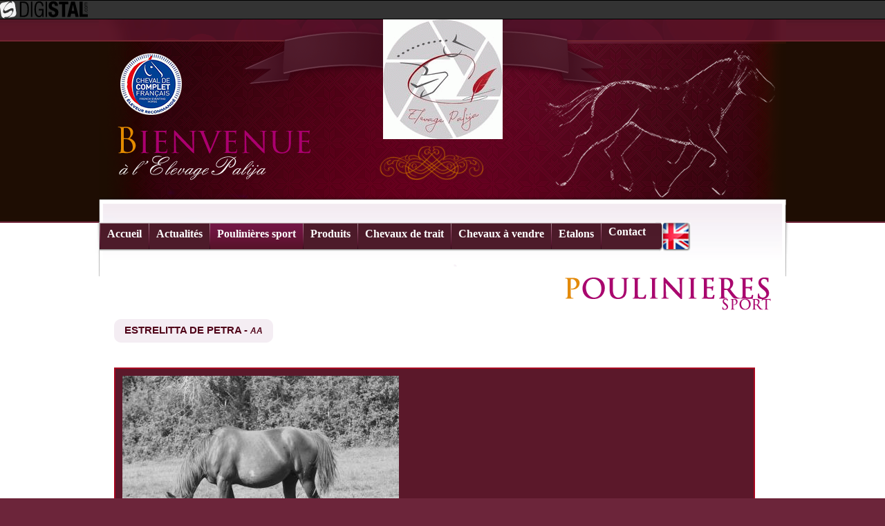

--- FILE ---
content_type: text/html; charset=utf-8
request_url: https://www.elevage-palija.com/estrelitta-de-petra-ancienne-pouliniere-22531.html
body_size: 7301
content:
<!DOCTYPE html PUBLIC "-//W3C//DTD XHTML 1.0 Strict//EN" "http://www.w3.org/TR/xhtml1/DTD/xhtml1-strict.dtd">
	<html xmlns="http://www.w3.org/1999/xhtml" xml:lang="fr" lang="fr">
					<head>
				<title>Elevage Palija</title>
				<meta name="ROBOTS" content="all" />
				<meta name="revisit-after" content="7 days" />
				<meta name="Author" content="Dreamclic, Laurent Bordes, Ludovic Martin, Aurélie Rivière" />
				<meta http-equiv="Reply-to" content="webmaster@dreamclic.com" />
				<meta http-equiv="Content-Language" content="fr" />
				<meta http-equiv="Content-Type" content="text/html; charset=utf-8" />
				<link rel="shortcut icon" href="favicon.ico" /> 
				<meta name="Keywords" content="" /><meta name="Description" content="" />				<link rel="stylesheet" type="text/css" href="common.css?seed=1351587601" title="dreamclic" media="screen" />				<link rel="stylesheet" type="text/css" href="fr/common.css?seed=1652975009" title="dreamclic" media="screen" />				<link rel="stylesheet" type="text/css" href="pouliniere.css?seed=1300470822" title="dreamclic" media="screen" />								<link rel="stylesheet" type="text/css" href="javascript/lightbox/css/jquery.lightbox-0.3.css?seed=1254242341" title="dreamclic" media="screen" />				
				<script type="text/javascript" src="javascript/jquery.js?seed=1254242339"></script>				<script type="text/javascript" src="javascript/dreamclictools.js?seed=1254242338"></script>				<!-- <script type="text/javascript" src="javascript/browserdetect.js?seed=1254242336"></script> -->
				<!-- <script type="text/javascript" src="javascript/dynmenu.js?seed=1254242338"></script> -->
				<script type="text/javascript" src="javascript/ajax.js?seed=1254242337"></script>				<script type="text/javascript" src="javascript/swfobject.js?seed=1254242337"></script>				<script type="text/javascript" src="javascript/googlemaps.js?seed=1519139638"></script>				<script type="text/javascript" src="javascript/lightbox/js/jquery.lightbox-0.3.js?seed=1254242341"></script>	
				<script type="text/javascript">relPopup();</script> <!-- Pour appliquer l'ouverture en popup -->
				<script type="text/javascript">decrypteMail();</script> <!-- Pour décrypte les liens vers les adresses email -->
<!-- Global site tag (gtag.js) - Google Analytics -->
	<script async src="https://www.googletagmanager.com/gtag/js?id=UA-5663153-33"></script>
	<script>
	  window.dataLayer = window.dataLayer || [];
	  function gtag(){dataLayer.push(arguments);}
	  gtag('js', new Date());
	
gtag('config', 'UA-5663153-33');
gtag('config', 'G-99FVM777E1');
</script>			</head>
			<body>				
				<script type="text/javascript">
  var link = document.createElement("link");
  link.setAttribute("rel","stylesheet");
  link.setAttribute("type","text/css");
  link.setAttribute("href","https://api.digistal.com/images/bandeau/bandeaustyle.css");
  var head = document.getElementsByTagName("head")[0];
  head.appendChild(link);
</script>
<div id="bandeaudigistal"><a href="https://www.digistal.com/" onclick="window.open(this.href);return false;"><img src="https://api.digistal.com/images/bandeau/digistalbandeau.png"  alt=""  /></a></div>		
				<div id="contener">
					<div id="wrapper">
						<div id="header">
<h1>
	<a href="https://www.elevage-palija.com/"><img src="images/logo.gif" alt="logo" /></a>
</h1></div>
						<div id="menu">
<ul id="menu_ul">
	<li><a href="https://www.elevage-palija.com/">Accueil</a></li>
	<li><a href="actualites.html">Actualités</a></li>
	<li><a href="poulinieres-sport.html" class="current">Poulinières sport</a></li>
	<li><a href="produits.html">Produits</a></li>
	<li><a href="chevaux-de-trait.html">Chevaux de trait</a></li>
	<li><a href="chevaux-a-vendre.html">Chevaux à vendre</a></li>
	<li><a href="etalons.html">Etalons</a></li>
	<li class="end"><a href="contact.html">Contact</a></li>
</ul>
<div id="flags">
						<a href="http://en.elevage-palija.com/estrelitta-de-petra-ancienne-pouliniere-22531.html"><img src="images/flags/en.gif" alt="en" /></a>
				</div></div>
						<div id="page_title">
<h2>
	<img src="fr/images/titre_pouliniere.png" alt="titre_pouliniere.png" />
</h2></div>
						<div id="content"><div id="cheval-a-vendre_nom">	
	<div id="cheval-a-vendre_nom_left"></div>	
	<div id="cheval-a-vendre_nom_center">
		Estrelitta de Petra  -
		<em>AA</em>  
	</div>
	<div id="cheval-a-vendre_nom_right"></div>
</div>

<div id="affiche_global">
	<div class="affiche_photo">			
					<a href="https://www.elevage-palija.com/documentsdigistal/CATA/4cab1132af5201c995d0b356c1805fe1a1b9942e/50563-800-800-75" rel="lightbox" title=" Photo : ">
				<img src="https://www.elevage-palija.com/documentsdigistal/CATA/4cab1132af5201c995d0b356c1805fe1a1b9942e/50563-400-400-75" alt="" />
			</a>	
			</div>
	<div class="affiche_video">		
			</div>

			<div class="photos">
															<a href="https://www.elevage-palija.com/documentsdigistal/CATA/86013d2c9778ed5c34596964100962b770cc0530/22389-800-800-75" rel="lightbox" title="Estrelitta de Petra">
					<img src="https://www.elevage-palija.com/documentsdigistal/CATA/86013d2c9778ed5c34596964100962b770cc0530/22389-97-100-75" alt="" />
				</a>
								
											<a href="https://www.elevage-palija.com/documentsdigistal/CATA/dd569a1ab156be4aa4e59991a0d9bf601335bacf/30286-800-800-75" rel="lightbox" title="Estrelitta de Petra">
					<img src="https://www.elevage-palija.com/documentsdigistal/CATA/dd569a1ab156be4aa4e59991a0d9bf601335bacf/30286-97-100-75" alt="" />
				</a>
								
											<a href="https://www.elevage-palija.com/documentsdigistal/CATA/e2c441479998af945adca759c99d4b08e799e4cf/34612-800-800-75" rel="lightbox" title="Estrelitta de Petra">
					<img src="https://www.elevage-palija.com/documentsdigistal/CATA/e2c441479998af945adca759c99d4b08e799e4cf/34612-97-100-75" alt="" />
				</a>
								
											<a href="https://www.elevage-palija.com/documentsdigistal/CATA/420c2e27086bfe54d89db8c515d3598c088239e8/34611-800-800-75" rel="lightbox" title="Estrelitta de Petra">
					<img src="https://www.elevage-palija.com/documentsdigistal/CATA/420c2e27086bfe54d89db8c515d3598c088239e8/34611-97-100-75" alt="" />
				</a>
								
											<a href="https://www.elevage-palija.com/documentsdigistal/CATA/d76833d4bc3c1ff08a65365933e5a5311d065648/34613-800-800-75" rel="lightbox" title="Estrelitta de Petra">
					<img src="https://www.elevage-palija.com/documentsdigistal/CATA/d76833d4bc3c1ff08a65365933e5a5311d065648/34613-97-100-75" alt="" />
				</a>
								
											<a href="https://www.elevage-palija.com/documentsdigistal/CATA/8aa61ac6066ec36892a908e9d39b9c2df87cece2/34610-800-800-75" rel="lightbox" title="Estrelitta de Petra">
					<img src="https://www.elevage-palija.com/documentsdigistal/CATA/8aa61ac6066ec36892a908e9d39b9c2df87cece2/34610-97-100-75" alt="" />
				</a>
								
											<a href="https://www.elevage-palija.com/documentsdigistal/CATA/0d60088c30731915ff55a9f334415fedc60efc3e/20465-800-800-75" rel="lightbox" title="Estrelitta de Petra">
					<img src="https://www.elevage-palija.com/documentsdigistal/CATA/0d60088c30731915ff55a9f334415fedc60efc3e/20465-97-100-75" alt="" />
				</a>
								
											<a href="https://www.elevage-palija.com/documentsdigistal/CATA/088e94499f1ea5e21be96ab954535928f2378285/20469-800-800-75" rel="lightbox" title="Estrelitta de Petra">
					<img src="https://www.elevage-palija.com/documentsdigistal/CATA/088e94499f1ea5e21be96ab954535928f2378285/20469-97-100-75" alt="" />
				</a>
								
											<a href="https://www.elevage-palija.com/documentsdigistal/CATA/bde85e9efe5d1130e2f7cc3ea5725b9246028f3a/17609-800-800-75" rel="lightbox" title="Estrelitta de Petra">
					<img src="https://www.elevage-palija.com/documentsdigistal/CATA/bde85e9efe5d1130e2f7cc3ea5725b9246028f3a/17609-97-100-75" alt="" />
				</a>
								
											<a href="https://www.elevage-palija.com/documentsdigistal/CATA/7ee0e39ecc5f0ab7cb5a0b151826564dbe6c9e4a/17606-800-800-75" rel="lightbox" title="Estrelitta de Petra">
					<img src="https://www.elevage-palija.com/documentsdigistal/CATA/7ee0e39ecc5f0ab7cb5a0b151826564dbe6c9e4a/17606-97-100-75" alt="" />
				</a>
								
											<a href="https://www.elevage-palija.com/documentsdigistal/CATA/d80724104be1e8d2bc3ad59f904aa4a93923fca4/16174-800-800-75" rel="lightbox" title="Jalienny">
					<img src="https://www.elevage-palija.com/documentsdigistal/CATA/d80724104be1e8d2bc3ad59f904aa4a93923fca4/16174-97-100-75" alt="Jalienny" />
				</a>
								
											<a href="https://www.elevage-palija.com/documentsdigistal/CATA/7fc0153d2c75a26e69d3c164ba1f9272524a0404/16173-800-800-75" rel="lightbox" title="Jalienny">
					<img src="https://www.elevage-palija.com/documentsdigistal/CATA/7fc0153d2c75a26e69d3c164ba1f9272524a0404/16173-97-100-75" alt="Jalienny" />
				</a>
								
											<a href="https://www.elevage-palija.com/documentsdigistal/CATA/075170a6bb6eb7b2c3c7aaa28743e8b73c26f8be/16182-800-800-75" rel="lightbox" title="Jalienny">
					<img src="https://www.elevage-palija.com/documentsdigistal/CATA/075170a6bb6eb7b2c3c7aaa28743e8b73c26f8be/16182-97-100-75" alt="Jalienny" />
				</a>
								
											<a href="https://www.elevage-palija.com/documentsdigistal/CATA/00ff536f4522eca018e47e6835b3734659635ec3/16169-800-800-75" rel="lightbox" title="Caline D">
					<img src="https://www.elevage-palija.com/documentsdigistal/CATA/00ff536f4522eca018e47e6835b3734659635ec3/16169-97-100-75" alt="Caline D" />
				</a>
								
											<a href="https://www.elevage-palija.com/documentsdigistal/CATA/e0d47abd1c1c23747c53bfd30febd5aafbcd1080/16175-800-800-75" rel="lightbox" title="Pancho II">
					<img src="https://www.elevage-palija.com/documentsdigistal/CATA/e0d47abd1c1c23747c53bfd30febd5aafbcd1080/16175-97-100-75" alt="Pancho II" />
				</a>
								
											<a href="https://www.elevage-palija.com/documentsdigistal/CATA/017649e47aef590fc0b8bae8cb2cf7f677c4ae89/16172-800-800-75" rel="lightbox" title="Erryme'Jac">
					<img src="https://www.elevage-palija.com/documentsdigistal/CATA/017649e47aef590fc0b8bae8cb2cf7f677c4ae89/16172-97-100-75" alt="Erryme'Jac" />
				</a>
								
											<a href="https://www.elevage-palija.com/documentsdigistal/CATA/0df296ac6fdcc4cc7dee9544bb43a70e80be93e7/16171-800-800-75" rel="lightbox" title="Erryme'Jac">
					<img src="https://www.elevage-palija.com/documentsdigistal/CATA/0df296ac6fdcc4cc7dee9544bb43a70e80be93e7/16171-97-100-75" alt="Erryme'Jac" />
				</a>
								
											<a href="https://www.elevage-palija.com/documentsdigistal/CATA/18d25eac3ac534a4738f8ef149088b328b39696f/19003-800-800-75" rel="lightbox" title="Samuel">
					<img src="https://www.elevage-palija.com/documentsdigistal/CATA/18d25eac3ac534a4738f8ef149088b328b39696f/19003-97-100-75" alt="Samuel" />
				</a>
								
											<a href="https://www.elevage-palija.com/documentsdigistal/CATA/611624c56fc0f78fd42135b80dd35efc29095e3d/16170-800-800-75" rel="lightbox" title="Eblouie">
					<img src="https://www.elevage-palija.com/documentsdigistal/CATA/611624c56fc0f78fd42135b80dd35efc29095e3d/16170-97-100-75" alt="Eblouie" />
				</a>
								
											<a href="https://www.elevage-palija.com/documentsdigistal/CATA/a6ff4fc635a384cd32896add34892fc2365557bb/16186-800-800-75" rel="lightbox" title="Courlis">
					<img src="https://www.elevage-palija.com/documentsdigistal/CATA/a6ff4fc635a384cd32896add34892fc2365557bb/16186-97-100-75" alt="Courlis" />
				</a>
								
											<a href="https://www.elevage-palija.com/documentsdigistal/CATA/c109183256f3defc237102f7ffb68d310e7908f8/17618-800-800-75" rel="lightbox" title="Velocette">
					<img src="https://www.elevage-palija.com/documentsdigistal/CATA/c109183256f3defc237102f7ffb68d310e7908f8/17618-97-100-75" alt="Velocette" />
				</a>
								
											<a href="https://www.elevage-palija.com/documentsdigistal/CATA/b922573eb9e4e6298f2188228bda8b4f39b71b7a/16166-800-800-75" rel="lightbox" title="Elara de Petra">
					<img src="https://www.elevage-palija.com/documentsdigistal/CATA/b922573eb9e4e6298f2188228bda8b4f39b71b7a/16166-97-100-75" alt="Elara de Petra" />
				</a>
								
											<a href="https://www.elevage-palija.com/documentsdigistal/CATA/71f9fe7ebf46a6fc3aa729e981db39e997b0b683/16167-800-800-75" rel="lightbox" title="Elara de Petra">
					<img src="https://www.elevage-palija.com/documentsdigistal/CATA/71f9fe7ebf46a6fc3aa729e981db39e997b0b683/16167-97-100-75" alt="Elara de Petra" />
				</a>
								
											<a href="https://www.elevage-palija.com/documentsdigistal/CATA/b52235b9d096d4013508188e78b512b58ac51328/28531-800-800-75" rel="lightbox" title="Rock'N Roll de Buissy">
					<img src="https://www.elevage-palija.com/documentsdigistal/CATA/b52235b9d096d4013508188e78b512b58ac51328/28531-97-100-75" alt="Rock'N Roll de Buissy" />
				</a>
								
											<a href="https://www.elevage-palija.com/documentsdigistal/CATA/e4b3a7ea06fd3fbbe791d7d9701f19694644edf8/28533-800-800-75" rel="lightbox" title="Rock'N Roll de Buissy">
					<img src="https://www.elevage-palija.com/documentsdigistal/CATA/e4b3a7ea06fd3fbbe791d7d9701f19694644edf8/28533-97-100-75" alt="Rock'N Roll de Buissy" />
				</a>
								
											<a href="https://www.elevage-palija.com/documentsdigistal/CATA/41ef0e7881acbcfed9f17958987dca8148e00787/28532-800-800-75" rel="lightbox" title="Rock'N Roll de Buissy">
					<img src="https://www.elevage-palija.com/documentsdigistal/CATA/41ef0e7881acbcfed9f17958987dca8148e00787/28532-97-100-75" alt="Rock'N Roll de Buissy" />
				</a>
								
											<a href="https://www.elevage-palija.com/documentsdigistal/CATA/395af76e196350f3738b7db86154b522845833df/28535-800-800-75" rel="lightbox" title="Upside Down de Buissy">
					<img src="https://www.elevage-palija.com/documentsdigistal/CATA/395af76e196350f3738b7db86154b522845833df/28535-97-100-75" alt="Upside Down de Buissy" />
				</a>
								
											<a href="https://www.elevage-palija.com/documentsdigistal/CATA/3cce56ffaead35ef7777d1622ed67a0bc44bb3f2/34604-800-800-75" rel="lightbox" title="Estrelitta de Petra">
					<img src="https://www.elevage-palija.com/documentsdigistal/CATA/3cce56ffaead35ef7777d1622ed67a0bc44bb3f2/34604-97-100-75" alt="" />
				</a>
								
											<a href="https://www.elevage-palija.com/documentsdigistal/CATA/7208cf3694264dd8c652b06230aed2dbe4e42f1d/34605-800-800-75" rel="lightbox" title="Estrelitta de Petra">
					<img src="https://www.elevage-palija.com/documentsdigistal/CATA/7208cf3694264dd8c652b06230aed2dbe4e42f1d/34605-97-100-75" alt="" />
				</a>
								
											<a href="https://www.elevage-palija.com/documentsdigistal/CATA/cef98d958c78418c02794f240c1e3478eb496dd9/34608-800-800-75" rel="lightbox" title="Estrelitta de Petra">
					<img src="https://www.elevage-palija.com/documentsdigistal/CATA/cef98d958c78418c02794f240c1e3478eb496dd9/34608-97-100-75" alt="" />
				</a>
								
											<a href="https://www.elevage-palija.com/documentsdigistal/CATA/be298e71a0d3e8e9a1a34a3e19ecba0f157bd209/34607-800-800-75" rel="lightbox" title="Estrelitta de Petra">
					<img src="https://www.elevage-palija.com/documentsdigistal/CATA/be298e71a0d3e8e9a1a34a3e19ecba0f157bd209/34607-97-100-75" alt="" />
				</a>
								
											<a href="https://www.elevage-palija.com/documentsdigistal/CATA/81513cba2a90c70ddcc45705a4be5f2e0c114607/16164-800-800-75" rel="lightbox" title="Ea de Petra">
					<img src="https://www.elevage-palija.com/documentsdigistal/CATA/81513cba2a90c70ddcc45705a4be5f2e0c114607/16164-97-100-75" alt="Ea de Petra" />
				</a>
								
											<a href="https://www.elevage-palija.com/documentsdigistal/CATA/9fef81f2c0464c238f6a7e405a6cc138077c9d4b/16177-800-800-75" rel="lightbox" title="Ea de Petra">
					<img src="https://www.elevage-palija.com/documentsdigistal/CATA/9fef81f2c0464c238f6a7e405a6cc138077c9d4b/16177-97-100-75" alt="Ea de Petra" />
				</a>
								
											<a href="https://www.elevage-palija.com/documentsdigistal/CATA/8b0670f81d6bc402eea41ed9786e09340127a334/16178-800-800-75" rel="lightbox" title="Ea de Petra">
					<img src="https://www.elevage-palija.com/documentsdigistal/CATA/8b0670f81d6bc402eea41ed9786e09340127a334/16178-97-100-75" alt="Ea de Petra" />
				</a>
								
											<a href="https://www.elevage-palija.com/documentsdigistal/CATA/3c48f45da1e22538fe2a9e6d3d613f04e101799f/16165-800-800-75" rel="lightbox" title="Ea de Petra">
					<img src="https://www.elevage-palija.com/documentsdigistal/CATA/3c48f45da1e22538fe2a9e6d3d613f04e101799f/16165-97-100-75" alt="Ea de Petra" />
				</a>
								
											<a href="https://www.elevage-palija.com/documentsdigistal/CATA/6e6d89f024a4405e65a295e086e7d52585aae0a7/16180-800-800-75" rel="lightbox" title="Ea de Petra">
					<img src="https://www.elevage-palija.com/documentsdigistal/CATA/6e6d89f024a4405e65a295e086e7d52585aae0a7/16180-97-100-75" alt="Ea de Petra" />
				</a>
								
											<a href="https://www.elevage-palija.com/documentsdigistal/CATA/1feebd1c61b9b3ebc303dd431119dde2ac1def6c/17617-800-800-75" rel="lightbox" title="Kalmia'Jac">
					<img src="https://www.elevage-palija.com/documentsdigistal/CATA/1feebd1c61b9b3ebc303dd431119dde2ac1def6c/17617-97-100-75" alt="Kalmia'Jac" />
				</a>
								
											<a href="https://www.elevage-palija.com/documentsdigistal/CATA/c862f023f6e71d893622b98a0d0da7dcca476acc/16183-800-800-75" rel="lightbox" title="Rose Tremiere">
					<img src="https://www.elevage-palija.com/documentsdigistal/CATA/c862f023f6e71d893622b98a0d0da7dcca476acc/16183-97-100-75" alt="Rose Tremiere" />
				</a>
								
											<a href="https://www.elevage-palija.com/documentsdigistal/CATA/0d9943d0dc9d9053812cb8d0fd66e103614291a8/34609-800-800-75" rel="lightbox" title="Eneide et Bernard Clot">
					<img src="https://www.elevage-palija.com/documentsdigistal/CATA/0d9943d0dc9d9053812cb8d0fd66e103614291a8/34609-97-100-75" alt="Eneide et Bernard Clot" />
				</a>
								
											<a href="https://www.elevage-palija.com/documentsdigistal/CATA/6d6aa15fad7b52685d5d77dc0fd096a5505f956a/17611-800-800-75" rel="lightbox" title="Eglefin">
					<img src="https://www.elevage-palija.com/documentsdigistal/CATA/6d6aa15fad7b52685d5d77dc0fd096a5505f956a/17611-97-100-75" alt="Eglefin" />
				</a>
								
											<a href="https://www.elevage-palija.com/documentsdigistal/CATA/71c54409b7317ba07381383923b323c67e3e5895/16168-800-800-75" rel="lightbox" title="Elixir Correzien">
					<img src="https://www.elevage-palija.com/documentsdigistal/CATA/71c54409b7317ba07381383923b323c67e3e5895/16168-97-100-75" alt="Elixir Correzien" />
				</a>
								
											<a href="https://www.elevage-palija.com/documentsdigistal/CATA/94ba569fd9f380639078a4d291cfa5ce3426f1d5/17612-800-800-75" rel="lightbox" title="Elixir Correzien">
					<img src="https://www.elevage-palija.com/documentsdigistal/CATA/94ba569fd9f380639078a4d291cfa5ce3426f1d5/17612-97-100-75" alt="Elixir Correzien" />
				</a>
								
											<a href="https://www.elevage-palija.com/documentsdigistal/CATA/08d9d5b1247e6dc75d352b627135ed44951c7be2/34606-800-800-75" rel="lightbox" title="Estrelitta de Petra">
					<img src="https://www.elevage-palija.com/documentsdigistal/CATA/08d9d5b1247e6dc75d352b627135ed44951c7be2/34606-97-100-75" alt="" />
				</a>
								
											<a href="https://www.elevage-palija.com/documentsdigistal/CATA/967046d2a08fb40c6adc0a95db0fc430c91b5a6e/17620-800-800-75" rel="lightbox" title="Ecuadora">
					<img src="https://www.elevage-palija.com/documentsdigistal/CATA/967046d2a08fb40c6adc0a95db0fc430c91b5a6e/17620-97-100-75" alt="Ecuadora" />
				</a>
								
											<a href="https://www.elevage-palija.com/documentsdigistal/CATA/1dbab3c8522215abc74488b9cdd5de0f34768029/17619-800-800-75" rel="lightbox" title="Ecuadora">
					<img src="https://www.elevage-palija.com/documentsdigistal/CATA/1dbab3c8522215abc74488b9cdd5de0f34768029/17619-97-100-75" alt="Ecuadora" />
				</a>
								
											<a href="https://www.elevage-palija.com/documentsdigistal/CATA/48931435fffd4c1e0d2b65573e4e1b012be4ee78/28534-800-800-75" rel="lightbox" title="Sapristi Biboulet">
					<img src="https://www.elevage-palija.com/documentsdigistal/CATA/48931435fffd4c1e0d2b65573e4e1b012be4ee78/28534-97-100-75" alt="Sapristi Biboulet" />
				</a>
								
											<a href="https://www.elevage-palija.com/documentsdigistal/CATA/88dc089e8c20745e36eb52fb648a3da8dd12b71a/28536-800-800-75" rel="lightbox" title="Sapristi Biboulet">
					<img src="https://www.elevage-palija.com/documentsdigistal/CATA/88dc089e8c20745e36eb52fb648a3da8dd12b71a/28536-97-100-75" alt="Sapristi Biboulet" />
				</a>
								
											<a href="https://www.elevage-palija.com/documentsdigistal/CATA/2f70673a84c85851d1ed61cc23c6ca21305c0f9d/28537-800-800-75" rel="lightbox" title="T&eacute;quilla Biboulet">
					<img src="https://www.elevage-palija.com/documentsdigistal/CATA/2f70673a84c85851d1ed61cc23c6ca21305c0f9d/28537-97-100-75" alt="Téquilla Biboulet" />
				</a>
								
											<a href="https://www.elevage-palija.com/documentsdigistal/CATA/bf4ebe9fdfe96cb39983058c8608e1bca716d4c3/28538-800-800-75" rel="lightbox" title="T&eacute;quilla Biboulet">
					<img src="https://www.elevage-palija.com/documentsdigistal/CATA/bf4ebe9fdfe96cb39983058c8608e1bca716d4c3/28538-97-100-75" alt="Téquilla Biboulet" />
				</a>
								
											<a href="https://www.elevage-palija.com/documentsdigistal/CATA/5aa3521b46cc61c6fd1a12d601992e197e4d1e48/34603-800-800-75" rel="lightbox" title="Estrelitta de Petra">
					<img src="https://www.elevage-palija.com/documentsdigistal/CATA/5aa3521b46cc61c6fd1a12d601992e197e4d1e48/34603-97-100-75" alt="" />
				</a>
								
											<a href="https://www.elevage-palija.com/documentsdigistal/CATA/b589c3d2a05fcf0fecbae75b1d793b0cff6598b4/17616-800-800-75" rel="lightbox" title="Encore Une Medaille">
					<img src="https://www.elevage-palija.com/documentsdigistal/CATA/b589c3d2a05fcf0fecbae75b1d793b0cff6598b4/17616-97-100-75" alt="Encore Une Medaille" />
				</a>
								
											<a href="https://www.elevage-palija.com/documentsdigistal/CATA/d4a43e37207bb79c0dd38a4e0154209c98e18dd8/17614-800-800-75" rel="lightbox" title="Encore Une Medaille">
					<img src="https://www.elevage-palija.com/documentsdigistal/CATA/d4a43e37207bb79c0dd38a4e0154209c98e18dd8/17614-97-100-75" alt="Encore Une Medaille" />
				</a>
								
											<a href="https://www.elevage-palija.com/documentsdigistal/CATA/633d61508dd835ab0577b6c4ef06b1c2b1d224d8/16176-800-800-75" rel="lightbox" title="Encore Une Medaille">
					<img src="https://www.elevage-palija.com/documentsdigistal/CATA/633d61508dd835ab0577b6c4ef06b1c2b1d224d8/16176-97-100-75" alt="Encore Une Medaille" />
				</a>
								
											<a href="https://www.elevage-palija.com/documentsdigistal/CATA/5683c44dc241c7b6f8a1072c4298b8fe7c966f1b/17613-800-800-75" rel="lightbox" title="Etoile Veloce">
					<img src="https://www.elevage-palija.com/documentsdigistal/CATA/5683c44dc241c7b6f8a1072c4298b8fe7c966f1b/17613-97-100-75" alt="Etoile Veloce" />
				</a>
								
					</div>
				<div class="pdf">
							<img src="images/icons/pdf.gif" alt="PDF" />
				<a href="https://api.digistal.com/documentsdigistal/telechargement/CATA/092090c751e82df739e78e7cea0e3ca0965ab937/34561">
					estrelittadepetra2015.pdf				</a><br />
					</div>
	
	</div>

<div class="infos">
	Jument	Alezane brûlée	née en 1997	1m65			
	<span class="indice">ICC 114 - ISO 112</span>	<span class="complement">49,51%</span>							
</div>




<div class="prix">
														</div>




<div id="genealogie">
	<h4 class="genealogie_titre">Généalogie</h4>
	<table id="genealogie_table" cellspacing="0">
		<tr><td style="width:33.333333333333%;" class="col1 pere" rowspan="4"><span class="nom">jalienny</span> <span class="race">AA</span></td><td style="width:33.333333333333%;" class="col2 pere" rowspan="2"><span class="nom">enny</span> <span class="race">*AA*</span></td><td style="width:33.333333333333%;" class="col3 pere" rowspan="1"><span class="nom">Pancho II</span> <span class="race">AA</span></td></tr><tr><td style="width:33.333333333333%;" class="col3 mere" rowspan="1"><span class="nom">fanny</span> <span class="race">AA</span></td></tr><tr><td style="width:33.333333333333%;" class="col2 mere" rowspan="2"><span class="nom">caline d</span> <span class="race">AA</span></td><td style="width:33.333333333333%;" class="col3 pere" rowspan="1"><span class="nom">muscadet</span> <span class="race">AA</span></td></tr><tr><td style="width:33.333333333333%;" class="col3 mere" rowspan="1"><span class="nom">betty</span> <span class="race">AA</span></td></tr>		<tr><td style="width:33.333333333333%;" class="col1 mere" rowspan="4"><span class="nom">excellence</span> <span class="race">AA</span></td><td style="width:33.333333333333%;" class="col2 pere" rowspan="2"><span class="nom">samuel</span> <span class="race">AA</span></td><td style="width:33.333333333333%;" class="col3 pere" rowspan="1"><span class="nom">Nithard</span> <span class="race">AA</span></td></tr><tr><td style="width:33.333333333333%;" class="col3 mere" rowspan="1"><span class="nom">sissie du pelaud</span> <span class="race">AA</span></td></tr><tr><td style="width:33.333333333333%;" class="col2 mere" rowspan="2"><span class="nom">erryme'jac</span> <span class="race">AA</span></td><td style="width:33.333333333333%;" class="col3 pere" rowspan="1"><span class="nom">courlis</span> <span class="race">*AA*</span></td></tr><tr><td style="width:33.333333333333%;" class="col3 mere" rowspan="1"><span class="nom">eblouie</span> <span class="race">AA</span></td></tr>	</table>
	
	<div class="produits">									
		<h4 class="genealogie_titre">Production</h4>	
		<ul>
							<li class="paire">
									<a href="glorious-palija-production-fiche-34622.html">
						<img src="https://www.elevage-palija.com/documentsdigistal/CATA/f99ad1bad8cfa2e8dee63f72ebaa9556c312d033/44372-97-100-75" alt="Glorious Palija" />
					</a>		
								<a href="glorious-palija-production-fiche-34622.html">Glorious Palija</a>
			</li>
								<li class="impaire">
									<a href="follow-me-palija-production-fiche-33611.html">
						<img src="https://www.elevage-palija.com/documentsdigistal/CATA/8426ff910be1f465c87fba80b281809d33dd85f2/50346-97-100-75" alt="Follow Me Palija" />
					</a>		
								<a href="follow-me-palija-production-fiche-33611.html">Follow Me Palija</a>
			</li>
								<li class="paire">
									<a href="darkshine-palija-production-fiche-29775.html">
						<img src="https://www.elevage-palija.com/documentsdigistal/CATA/0f72ec908041b8b5585aeeb9fc28186456570eae/32931-97-100-75" alt="Darkshine Palija" />
					</a>		
								<a href="darkshine-palija-production-fiche-29775.html">Darkshine Palija</a>
			</li>
								<li class="impaire">
									<a href="cydonia-palija-production-fiche-27157.html">
						<img src="https://www.elevage-palija.com/documentsdigistal/CATA/31272e8ce2c8d004f936f37856f0090efbd48bee/48667-97-100-75" alt="Cydonia Palija" />
					</a>		
								<a href="cydonia-palija-production-fiche-27157.html">Cydonia Palija</a>
			</li>
								<li class="paire">
									<a href="ange-de-nazca-production-fiche-32098.html">
						<img src="https://www.elevage-palija.com/documentsdigistal/CATA/dcbffc681ca04c3dea061a026b9c69b191f10ac2/32289-97-100-75" alt="Ange de Nazca" />
					</a>		
								<a href="ange-de-nazca-production-fiche-32098.html">Ange de Nazca</a>
			</li>
								<li class="impaire">
									<a href="vince-de-nazca-production-fiche-28957.html">
						<img src="https://www.elevage-palija.com/documentsdigistal/CATA/51667c94c0771c31480a7d8521d6078bf6bf3c40/23370-97-100-75" alt="Vince de Nazca" />
					</a>		
								<a href="vince-de-nazca-production-fiche-28957.html">Vince de Nazca</a>
			</li>
								<li class="paire">
									<a href="tigra-de-nazca-production-fiche-26932.html">
						<img src="https://www.elevage-palija.com/documentsdigistal/CATA/8a127b295904d97ccbd96b628180a385fdf58f4e/32265-97-100-75" alt="Tigra de Nazca" />
					</a>		
								<a href="tigra-de-nazca-production-fiche-26932.html">Tigra de Nazca</a>
			</li>
								<li class="impaire">
									<a href="soli-de-nazca-production-fiche-22571.html">
						<img src="https://www.elevage-palija.com/documentsdigistal/CATA/41bfd82ac18472b50b92bd5560b0f3d81f4f2735/32275-97-100-75" alt="Soli de Nazca" />
					</a>		
								<a href="soli-de-nazca-production-fiche-22571.html">Soli de Nazca</a>
			</li>
								<li class="paire">
									<a href="qasanova-de-nazca-production-fiche-22574.html">
						<img src="https://www.elevage-palija.com/documentsdigistal/CATA/f3ed24cab64fadeba0b139d19b795d9bc61d3ae1/16736-97-100-75" alt="Qasanova de Nazca" />
					</a>		
								<a href="qasanova-de-nazca-production-fiche-22574.html">Qasanova de Nazca</a>
			</li>
								<li class="impaire">
									<a href="primaghju-de-nazca-production-fiche-22910.html">
						<img src="https://www.elevage-palija.com/documentsdigistal/CATA/e21adcadb317101a77c63cfe09e6ad76ab9dd55a/27957-97-100-75" alt="Primaghju de Nazca" />
					</a>		
								<a href="primaghju-de-nazca-production-fiche-22910.html">Primaghju de Nazca</a>
			</li>
							</ul>
	</div>									
								

	
	
	
</div>

	<h4 class="titreC">Commentaire g&eacute;n&eacute;ral</h4>
	<div class="commentaire"><p>Très belle jument AA, bien faite, avec des allures, du cadres,
Estrelitta est issue d'un performer reconnu Jalieny et d'une
excellente souche dont sont issus de très nombreux performers,
celle d'Eblouie.</p>
</div>

	<h4 class="titreC">Origines</h4>
	<div class="commentaire"><p>Son père est le grand performer et reproducteur Jalienny,ISO
160, petit fils de Pancho II. Sa mère Excellence, ISO 115, est
issue du réputé et recherché Samuel. Excellente a eu 7 produits,
parmi lesquels Elara de Petra (Oberon du Moulin) ISO 131 et
poulinière à l'élevage de Buissy, mère de Rock'N Roll de Buissy ISO
127 et ICC 137 et de Upside Down de Buissy ISO 124, Marek de Petra
(Versailles II) ISO 124, ou encore Ea de Petra (Oberon du Moulin)
ICC 114 et poulinière chez Pascal Leroy. Excellence est elle-même
la fille de la toute bonne Erryme'Jac ISO 148, par le fantastique
Courlis. C'est la souche de Rose Trémière ICC 146 et exportée aux
USA, de Rhapsodie de Mars ICC 124, Recherche ISO 125, Reve de Nuit
ICC 125, Ecureuil'Jac ISO 126, Kalmia'Jac ISO 139. La grand mère,
Eblouie, est aussi à l'origine de Jaguar'Jac ICC 134 ou Bellone de
Puits ISO 120, Galienny de Puits ISO 124, Lyrielle de Puits ISO
125, Eurydice de Puits ISO 132, Equateur ISO 128 ou encore Eneide
ISO 133 et mère de Eglefin ICC 144,Etalon National, Euphony ICC 120
(Souche de Ouna de Camarina ICC 131), Eternelle ISO 129 (Mère de
Elixir Correzien ISO 131), Ecuadora ISO 111 (mère de Pin Up
Biboulet ISO 128, Sapristi Biboulet ICC 134, Tequila Biboulet ICC
134) et enfin la championne Encore une Médaille ICC 147 ou l'étalon
national Etalon Or ISO 120. Estrellita est donc une formidable
opportunité pour notre élevage avec une famille maternelle qui
s'est illustrée en CSO et CCE et qui est située dans les 1% des
meilleures juments.</p>
</div>

	<h4 class="titreC">Production</h4>
	<div class="commentaire"><p>GLORIOUS PALIJA AA, Mâle alezan 2016 par FANGO IN BLUE AA par
VEGANUM AC FOLLOW ME PALIJA AA, Mâle Alezan 2015 par NATHAN DE LA
TOUR AA par FUSAIN DU DEFEY AA DARKSHINES PALIJA AA, Mâle Noir 2013
par DESIR CHAMPEIX AA par OBERON DU MOULIN AA (DECEDE le 20 juin
2015) CYDONIA PALIJA, AA, Femelle Noire 2012 par L'ELU DE DUN AA
par PRIMA D'OR AA ANGE DE NAZCA Anglo-Arabe, Male Alezan 2010 par
MILOR CHAMPEIX AA par RYON D'ANZEX AA - Naisseur : MONSIEUR ANDRE
LAMARE VINCE DE NAZCA Anglo-arabe de croisement, Male Bai 2009 par
LORD CALANDO(DE) HOLST par LORD HOLST - Naisseur : MONSIEUR ANDRE
LAMARE TIGRA DE NAZCA Anglo-Arabe, Femelle Alezan 2007 par DAGUET
DU ROCHAU AC par PRINCE IG'OR AA - Naisseur : MONSIEUR ANDRE LAMARE
SOLI DE NAZCA Anglo-Arabe, Hongre Gris 2006 par FANTAGARO *AA* par
ALBERT DU BERLAIS *AA* - Naisseur : MONSIEUR ANDRE LAMARE QASANOVA
DE NAZCA Anglo-Arabe, Hongre Alezan 2004 par EOLE DES ORCETS AA par
ULTRA DE ROUHET AA - Naisseur : MONSIEUR ANDRE LAMARE PRIMAGHJU DE
NAZCA Anglo-Arabe, Hongre Bai fonce 2003 par SIEGO AA par IAGO C AA
- Naisseur : MONSIEUR ANDRE LAMARE</p>
</div>

	<h4 class="titreC">Performances</h4>
	<div class="commentaire"><p>ICC 114 et ISO 112 6 pts PACE Performances de la jument :
ICC=114 (2001) =&gt; 1pt Performances de ses produits</p>
<br />
<p>PRIMAGHJU DE NAZCA AA par SIEGO AA : ISO=154 (2013) = &gt;
1pt<br />
SOLI DE NAZCA AA par FANTAGARO AA: ICC= 137 (2019) =&gt; 1 pt<br />
CYDONIA PALIJA AA par L'ELU DE DUN AA: ICC= 122 (2017) =&gt;
1pt<br />
FOLLOW ME PALIJA par NATHAN DE LA TOUR AA: ICC = 135 =&gt; 1pt</p>
<br />
<p>Performances demi-frères (demi-soeurs) ELARA DE PETRA AA par
OBERON DU MOULIN : ISO=131 (2002) =&gt; 0.5 MAREK DE PETRA SFA par
VERSAILLES II SFA: ISO=124 (2004) =&gt; 0.5</p>
</div>

<div id="options">
	<ul>
		<li>
			<a href="impression-fiche.php?id=22531&amp;idGroupe=662" rel="popup">
				Fiche imprimable
			</a>
		</li>
		<li>
			<a href="chevaux-a-vendre.html">
				Retour au catalogue
			</a>
		</li>
	</ul>
</div></div>
					</div>
				</div>
				<div id="footer"><a href="liens.html">Liens</a> |
Réalisation <a href="http://www.dreamclic.com/" rel="popup"><img src="images/icons/logodreamclic.gif" alt="Dreamclic" /></a></div>
			</body>
			</html>


--- FILE ---
content_type: text/css
request_url: https://www.elevage-palija.com/common.css?seed=1351587601
body_size: 999
content:
/*
//------------------------------------------------------------------
// Auteur : Ludovic Martin <ludovic@dreamclic.com> / www.dreamclic.com
//
// Version             : 2.0
// Date de création    : 26/06/2008
//
// Description         : feuille de style générale du site
//
//------------------------------------------------------------------
*/

/*------------------------------------------------------------------*/
*{
	margin:0;
	padding:0;
}
html{
	font-size:100%;
	background : #6c253a;
}
body{
	font-family:Arial,Verdana,Helvetica,sans-serif;
	font-size:.8em;
	background:url(images/bg_bottom.jpg) #fff;
	background-position:bottom;
	background-repeat:repeat-x ;
	height : 100%;
	font-family : "Trebuchet MS",verdana, sans-serif;
	color :#4d1b2a;
}
a img{
	border:none;
}
img{
	vertical-align:middle;
}
/*------------------------------------------------------------------*/
#contener{
	background:url(images/bg_top.jpg) repeat-x;
}
/*------------------------------------------------------------------*/
#wrapper{
	clear : both;
}
/*------------------------------------------------------------------*/
#header{
	width : 995px;
	height : 293px;
	margin : 0 auto
}
#header h1{
	text-align:center;
}
/*------------------------------------------------------------------*/
#menu{
	background:url(images/fond_menu.png) no-repeat;
	width : 1007px;
	height : 80px;
	margin : 0 auto;
}
#menu ul#menu_ul{
	list-style:none;
	font-family:"Palatino Linotype", Georgia, serif;
	font-size:16px;
	font-weight : bold;
	float : left;
	margin-left : 7px;
}
#menu ul#menu_ul li{
	background:url(images/menu_sepa.png) repeat-x;
	float:left;
	height:42px;
}
#menu ul#menu_ul li a{
	display:block;
	float : left;
	height:42px;
	padding:8px 10px;
	margin-left:1px;
}
#menu ul#menu_ul li a{
	background:url(images/menu_bg.png) repeat-x;
	display:block;
	text-decoration : none;
	color : #fff;
}
#menu ul#menu_ul li a.current{
	background:url(images/menu_bg_on.png) repeat-x;
	display:block;
	text-decoration : none;
	color : #fff;
}
#menu ul#menu_ul li a.current:hover{
	color : #fff;
}
#menu ul#menu_ul li a:hover{
	background:url(images/menu_bg_on.png) repeat-x;
	color : #e38a0a;
}
#menu ul#menu_ul li.end a{
	display:block;
	float : left;
	height:42px;
	padding:5px 25px 5px 10px;
	margin-left:1px;
}
#menu ul#menu_ul li.end a{
	background:url(images/menu_right.png) repeat-x;
	background-position : 100% 0;
	display:block;
	text-decoration : none;
	color : #fff;
}
#menu ul#menu_ul li.end a:hover{
	background:url(images/menu_right_on.png) repeat-x;
	background-position : 100% 0;
	color : #e38a0a;
}
/*------------------------------------------------------------------*/
#menu #flags{
	margin : 0 0 0 100px; 
}
/*------------------------------------------------------------------*/
#page_title{
	width : 950px;
	height : 60px;
	margin : 0 auto;
}
#page_title h2{
	text-align : right;
}
/*------------------------------------------------------------------*/
#content{
	clear : both;
	width : 950px;
	margin : 0 auto;
}
/*------------------------------------------------------------------*/
#footer{
	background : url(images/footer.png) no-repeat;
	background-position : bottom;
	width : 1007px;
	height : 54px;
	margin : 50px auto;
	text-align:center;
	clear:both;
}
/*------------------------------------------------------------------*/
.hidden{
	display:none;
}
.spacer{
	clear:both;
	line-height:0px;
	font-size:0px;
}
/*------------------------------------------------------------------*/
a{
	text-decoration : none;
	color :#4d1b2a;
}
a:hover{
	color : #e38a0a;
}
/*------------------------------------------------------------------*/
#content .cheval-a-vendre_erreur_cadre{
	background : #e0d2de;
	color :#4d1b2a;
	border-bottom : 10px solid #fff;
	padding : 13px 10px;
}

#content .cheval-a-vendre_erreur_desc h3 a{
	font-family:"Palatino Linotype", Georgia, serif;
	font-size : 17px;
}

--- FILE ---
content_type: text/css
request_url: https://www.elevage-palija.com/pouliniere.css?seed=1300470822
body_size: 1040
content:
/*
//------------------------------------------------------------------
// Auteur : Ludovic Martin <ludovic@dreamclic.com> / www.dreamclic.com
// 
// Version             : 2.0
// Date de création    : 26/06/2008
//
// Description         : feuille de style de rubrique
//
//------------------------------------------------------------------
*/
/*------------------------------------------------------------------*/
#content div.produits h4{
	margin:32px 0 0 0;
}
#content div.produits ul{
	list-style-type:none;
	border: 1px solid #5B182A;
}
#content div.produits ul li{
	padding:4px;
}
#content div.produits ul li.paire{
	background-color:#E0D2DE;
}
#content div.produits ul li.impaire{
	background-color:#F7F0F6;
}
/*------------------------------------------------------------------*/
/*
#content #cheval-a-vendre_nom{
	height : 70px;
}
#content #cheval-a-vendre_nom_left{
	background : url(images/chevaux-a-vendre_tri_left.png) no-repeat;
	width : 15px;
	height : 34px;
	float : left;
}
#content #cheval-a-vendre_nom_center{
	background : #f4edf3;
	height : 27px;
	text-transform: uppercase;
	float : left;
	color : #500319;
	font-size : 15px;
	font-family : "Trebuchet MS",verdana, sans-serif;
	font-weight : bold;
	padding : 7px 0 0 0;
}
#content #cheval-a-vendre_nom  #cheval-a-vendre_nom_center em{
	font-style : italic;
	font-size : 12px;
}
#content #cheval-a-vendre_nom_center a{
	clear : both;
	font-size : 15px;
	clear : both;
	text-decoration : none;
	color : #500319;
}
#content #cheval-a-vendre_nom_center a:hover{
	color : #e38a0a;
	text-decoration : underline;
}
#content #cheval-a-vendre_nom_right{
	background : url(images/chevaux-a-vendre_tri_right.png) no-repeat;
	width : 15px;
	height : 34px;
	float : left;
	padding-bottom : 35px;
}
/*------------------------------------------------------------------*/
/*#content #affiche_global{
	clear : both;
	background : #5b182a;
	border : 2px solid #a90720;
	width : 95%;
	padding : 10px;
}
#content #affiche_global .affiche_photo{
	float : left;
	display : block;
}
#content #affiche_global .photos{
	clear :both;
}
#content #affiche_global .affiche_video{
	float : right;
	display : block;
}
/*------------------------------------------------------------------*/
/*#content .infos{
	font-size : 13px;
	margin : 0 0 20px 0;
}
/*------------------------------------------------------------------*/
/*#content .prix{
	font-size : 20px;
	font-weight : bold;
}
/*------------------------------------------------------------------*/
/*#content #genealogie{
	float : right;
	padding-right : 23px;
}
#content h4.genealogie_titre{
	background : url(images/cheval-a-vendre_genealogie.png) no-repeat;
	width : 450px;
	height : 31px;
	text-align : center;
	color : #fff;
	padding-top : 10px;
}
#content table#genealogie_table{
	border : 1px solid #5b182a;
	width : 450px;
}
#content table#genealogie_table span.nom{
	text-transform: uppercase;
}
#content table#genealogie_table td{
	padding : 5px 10px;
}
#content table#genealogie_table td.pere{
	background : #e0d2de;
	/*background : #ded1d4;
	background : #D0D0FF;*/
	/*
}
#content table#genealogie_table td.mere{
	background : #f7f0f6;
	/*background : #eee7e9;
	background : #FFD0D0;*/
/*}
/*------------------------------------------------------------------*/
/*#content h4.titreC{
	padding : 10px 0 0 0;
	font-size : 15px;

}
#content .commentaire{
	padding : 10px 500px 0 0;
}
/*------------------------------------------------------------------*/
/*#content #options{
	background : url(images/options.png) no-repeat;
	width : 300px;
	height : 163px;
	clear : both;
	padding : 90px 0 0 80px;
}
#content #options ul{
	width : 150px;
	list-style-image : url(images/chevaux-a-vendre_puce.png)
}
#content #options a{
	clear : both;
	display : inline;
	font-size : 15px;
	clear : both;
	text-decoration : none;
	color : #fff;
}
#content #options a:hover{
	color : #e38a0a;
}
*/

--- FILE ---
content_type: application/javascript
request_url: https://www.elevage-palija.com/javascript/ajax.js?seed=1254242337
body_size: 787
content:
//------------------------------------------------------------------
// Auteur : Ludovic Martin <ludovic@dreamclic.com> / www.dreamclic.com
// 
// Version             : 2.0
// Date de cr�ation    : 26/06/2008
//
// Description         : Fonctions d'aide au d�veloppement AJAX
//
//------------------------------------------------------------------

//------------------------------------------------------------------
//Envoi d'une requ�te GET asynchrone
function httpGet(url,successEventHandler,errorEventHandler){
	return doHTTPRequest(url,null,"GET",false,false,successEventHandler,errorEventHandler);
}
//------------------------------------------------------------------
//Envoi d'une requ�te POST asynchrone
function httpPost(url,message,successEventHandler,errorEventHandler){
	return doHTTPRequest(url,message,"POST",false,false,successEventHandler,errorEventHandler);
}
//------------------------------------------------------------------
//Envoi d'une requ�te GET synchrone
function httpGetSync(url){
	return doHTTPRequest(url,null,"GET",false,true,null,null);
}
//------------------------------------------------------------------
//Envoi d'une requ�te POST synchrone
function httpPostSync(url,message){
	return doHTTPRequest(url,message,"POST",false,true,null,null);
}
//------------------------------------------------------------------
//Envoi d'une requ�te GET asynchrone
function httpGetXML(url,successEventHandler,errorEventHandler){
	return doHTTPRequest(url,null,"GET",true,false,successEventHandler,errorEventHandler);
}
//------------------------------------------------------------------
//Envoi d'une requ�te POST asynchrone
function httpPostXML(url,message,successEventHandler,errorEventHandler){
	return doHTTPRequest(url,message,"POST",true,false,successEventHandler,errorEventHandler);
}
//------------------------------------------------------------------
//Envoi d'une requ�te GET synchrone
function httpGetXMLSync(url){
	return doHTTPRequest(url,null,"GET",true,true,null,null);
}
//------------------------------------------------------------------
//Envoi d'une requ�te POST synchrone
function httpPostXMLSync(url,message){
	return doHTTPRequest(url,message,"POST",true,true,null,null);
}
//------------------------------------------------------------------
//Termine une requ�te
function httpAbort(httpObject){
	if(httpObject!=null)
		httpObject.abort();
}
//------------------------------------------------------------------
//Lance une requ�te HTTP (ne devrait pas �tre appel� directement)
function doHTTPRequest(url,message,method,useXML,synchrone,successEventHandler,errorEventHandler){
	var httpObject=getHttpObject();
	if(httpObject!=null){
		if(!synchrone){
			httpObject.onreadystatechange=function(){
				handleHTTPEvent(httpObject,useXML,successEventHandler,errorEventHandler);
			};
		}
		httpObject.open(method,url,!synchrone);
		if(method="POST")
			httpObject.setRequestHeader("Content-Type","application/x-www-form-urlencoded"); 
		httpObject.send(message);
		if(synchrone){
			if(httpObject.readyState==4&&httpObject.status==200)
				return useXML?httpObject.responseXML:httpObject.responseText;
			else
				return null;
		}
		return httpObject;
	}
	return null;
}
//------------------------------------------------------------------
//Gestion des �v�nements de retour (ne devrait pas �tre appel� directement)
function handleHTTPEvent(httpObject,useXML,successEventHandler,errorEventHandler){
	if(httpObject.readyState==4)
		if(httpObject.status==200){
			if(successEventHandler!=null)
				successEventHandler(useXML?httpObject.responseXML:httpObject.responseText);
		}else{
			if(errorEventHandler!=null)
				errorEventHandler(httpObject.status);
		}
}
//------------------------------------------------------------------


--- FILE ---
content_type: application/javascript
request_url: https://www.elevage-palija.com/javascript/dreamclictools.js?seed=1254242338
body_size: 1463
content:
//------------------------------------------------------------------
// Auteur : Ludovic Martin <ludovic@dreamclic.com> / www.dreamclic.com
// 
// Version             : 2.0
// Date de cr�ation    : 26/06/2008
//
// Description         : Fonctions utilitaires
//
//------------------------------------------------------------------

//------------------------------------------------------------------
//Ouvre une fen�tre popup
function popup(x,y,w,h,url){
	return window.open(url,"_blank","toolbar=no,location=no,directories=no,status=no,menubar=no,scrollbars=no,resizable=no,top="+y+",left="+x+",width="+w+",height="+h);
}
//------------------------------------------------------------------
//Ouvre une fen�tre popup redimentionnable
function popupResizable(x,y,w,h,url){
	return window.open(url,"_blank","toolbar=no,location=no,directories=no,status=no,menubar=no,scrollbars=yes,resizable=yes,top="+y+",left="+x+",width="+w+",height="+h);
}
//------------------------------------------------------------------
//Modifie la propri�t� CSS "display" de l'�l�ment id
function setDisplay(id,stat){
	document.getElementById(id).style.display=(stat?"block":"none");
}
//------------------------------------------------------------------
//Import d'un script JS
function include(fileName){
	document.write("<script type=\"text/javascript\" src=\""+fileName+"\"></script>"); 
}
//------------------------------------------------------------------
//Retourn un objet XMLHttpRequest
function getHttpObject(){
	var result=null;
	if(window.XMLHttpRequest){
		result=new XMLHttpRequest(); 
		if(result.overrideMimeType)
			result.overrideMimeType("text/xml");
	}else if(window.ActiveXObject){
		try{
			result=new ActiveXObject("Msxml2.XMLHTTP");
		}catch(ex){
			result=new ActiveXObject("Microsoft.XMLHTTP");
		}
	}
	return result;
}
//------------------------------------------------------------------
function utf8_decode ( str_data ) {
	var tmp_arr = [], i = 0, ac = 0, c1 = 0, c2 = 0, c3 = 0;
	
	str_data += '';
	
	while ( i < str_data.length ) {
		c1 = str_data.charCodeAt(i);
		if (c1 < 128) {
			tmp_arr[ac++] = String.fromCharCode(c1);
			i++;
		} else if ((c1 > 191) && (c1 < 224)) {
			c2 = str_data.charCodeAt(i+1);
			tmp_arr[ac++] = String.fromCharCode(((c1 & 31) << 6) | (c2 & 63));
			i += 2;
		} else {
			c2 = str_data.charCodeAt(i+1);
			c3 = str_data.charCodeAt(i+2);
			tmp_arr[ac++] = String.fromCharCode(((c1 & 15) << 12) | ((c2 & 63) << 6) | (c3 & 63));
			i += 3;
		}
	}
 
	return tmp_arr.join('');
}
//------------------------------------------------------------------
function base64_decode( data ) {
	var b64 = "ABCDEFGHIJKLMNOPQRSTUVWXYZabcdefghijklmnopqrstuvwxyz0123456789+/=";
	var o1, o2, o3, h1, h2, h3, h4, bits, i = 0, ac = 0, dec = "", tmp_arr = [];
 
	if (!data) {
		return data;
	}
 
	data += '';
 
	do {  // unpack four hexets into three octets using index points in b64
		h1 = b64.indexOf(data.charAt(i++));
		h2 = b64.indexOf(data.charAt(i++));
		h3 = b64.indexOf(data.charAt(i++));
		h4 = b64.indexOf(data.charAt(i++));
 
		bits = h1<<18 | h2<<12 | h3<<6 | h4;
 
		o1 = bits>>16 & 0xff;
		o2 = bits>>8 & 0xff;
		o3 = bits & 0xff;
 
		if (h3 == 64) {
			tmp_arr[ac++] = String.fromCharCode(o1);
		} else if (h4 == 64) {
			tmp_arr[ac++] = String.fromCharCode(o1, o2);
		} else {
			tmp_arr[ac++] = String.fromCharCode(o1, o2, o3);
		}
	} while (i < data.length);
 
	dec = tmp_arr.join('');
	dec = this.utf8_decode(dec);
 
	return dec;
}
//------------------------------------------------------------------
// Applique une ouverture en popup pour les liens ayant l'attribut rel="popup"
function relPopup() {
	$(function() {
		$("a[rel='popup']").click(function() {
			window.open(this.href);
			return false;
		});
	});
}
//------------------------------------------------------------------
// D�crypte et remplit tous les liens ayant l'attribut rel=email
function decrypteMail() {
	$(function() {
		$("a[rel='email']").each(function() {
			var email = base64_decode($(this).attr("href"));
			$(this).attr("href", "mailto:"+email);
			if($.trim($(this).html())=='')
				$(this).text(email);
		});
	});
}
//------------------------------------------------------------------
